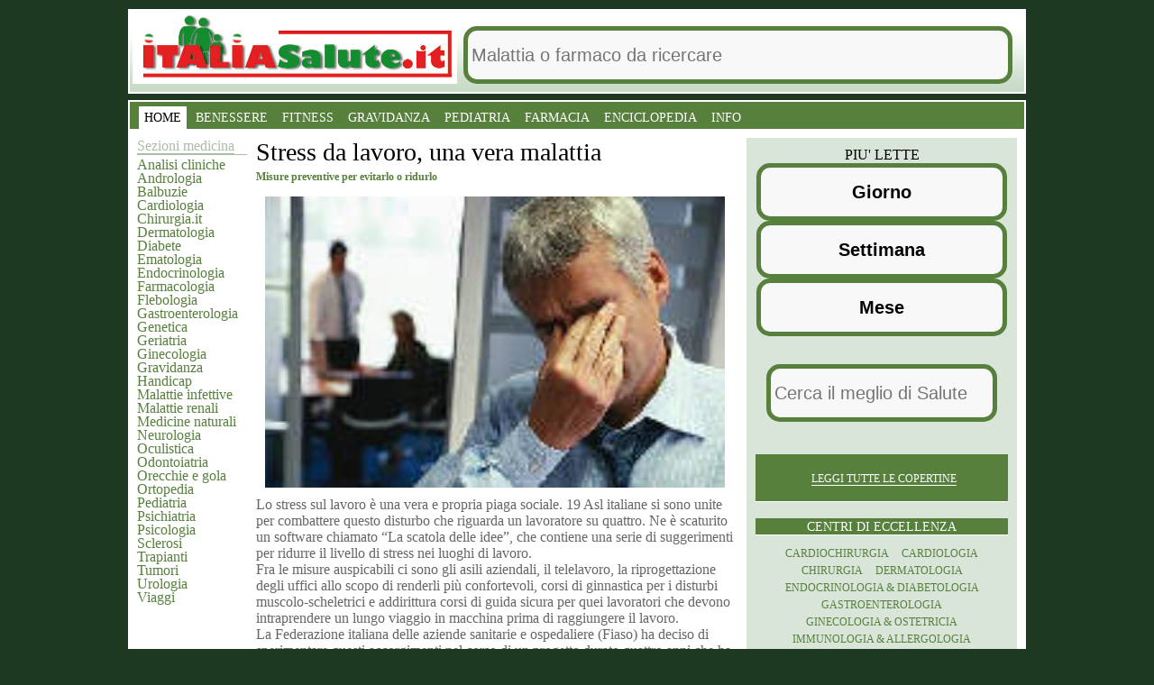

--- FILE ---
content_type: text/html
request_url: https://italiasalute.it/copertina.asp?Articolo_ID=5165
body_size: 60993
content:
<!doctype html>
<html amp lang="it">


<head>

<title>STRESS DA LAVORO, UNA VERA MALATTIA Psicologia</TITLE>
	
	<meta charset="utf-8">
	
	
	<script async custom-element="amp-analytics" src="https://cdn.ampproject.org/v0/amp-analytics-0.1.js"></script>
    <script async src="https://cdn.ampproject.org/v0.js"></script>
	<script async custom-element="amp-form" src="https://cdn.ampproject.org/v0/amp-form-0.1.js"></script>
	<script async custom-element="amp-ad" src="https://cdn.ampproject.org/v0/amp-ad-0.1.js"></script>
     <meta name="viewport" content="width=device-width,minimum-scale=1,initial-scale=1">
   
	<script type="application/ld+json">
	  {
		"@context": "http://schema.org",
		"@type": "NewsArticle",
		"mainEntityOfPage": "http://cdn.ampproject.org/article-metadata.html",
		"headline": "Stress da lavoro, una vera malattia",
		"datePublished": "2015-05-08T14:23:00Z",
		"dateModified": "2015-05-08T14:23:00Z",
		"description": "Misure preventive per evitarlo o ridurlo",
		"author":
		  [
    {
      "@type": "Person",
      "name": "Andrea Piccoli",
      "jobTitle": "Journalist",
      "url":"https://www.italiasalute.it/newsite/andrea.asp"
    },
    {
      "@type":"Person",
      "name": "Riccardo Antinori",
      "jobTitle": "Editor in Chief",
      "url":"https://www.italiasalute.it/newsite/riccardo.asp"
    }
  ],
		"publisher": {
		  "@type": "Organization",
		  "name": "italiasalute.it",
		  "logo": {
			"@type": "ImageObject",
			"url": "https://www.italiasalute.it/images/logo_italiasalute.png",
			"width": 360,
			"height": 84
		  }
		},
		"image": {
		  "@type": "ImageObject",
		  "url": "https://www.italiasalute.it/Dati/Foto/Ansia_5165.jpg",
			"width": 1200,
			"height": 800
		}
	  }
	</script>
	
    <style amp-boilerplate>body{-webkit-animation:-amp-start 8s steps(1,end) 0s 1 normal both;-moz-animation:-amp-start 8s steps(1,end) 0s 1 normal both;-ms-animation:-amp-start 8s steps(1,end) 0s 1 normal both;animation:-amp-start 8s steps(1,end) 0s 1 normal both}@-webkit-keyframes -amp-start{from{visibility:hidden}to{visibility:visible}}@-moz-keyframes -amp-start{from{visibility:hidden}to{visibility:visible}}@-ms-keyframes -amp-start{from{visibility:hidden}to{visibility:visible}}@-o-keyframes -amp-start{from{visibility:hidden}to{visibility:visible}}@keyframes -amp-start{from{visibility:hidden}to{visibility:visible}}</style><noscript><style amp-boilerplate>body{-webkit-animation:none;-moz-animation:none;-ms-animation:none;animation:none}</style></noscript>

<META Name="author" Content= "salute">
<META Name="description" Content="STRESS DA LAVORO, UNA VERA MALATTIA &nbsp; Misure preventive per evitarlo o ridurlo. Ai nostri medici chiedi informazioni gratis">
<META NAME="keywords" Content="STRESS DA LAVORO, UNA VERA MALATTIA">
<link rel="amphtml" href="https://www.italiasalute.it/Copertinah.asp?Articolo_ID=5165"> 
          
 <style amp-custom>
 
 * { margin:0; padding:0}
@media (min-width: 1011px) {

 body { font-family: Georgia; padding-top:10px; background: 
#1d3922} 
 #ItaliaSalute_Logo { float:left; margin-top:1px; margin-left: 3px} 
 /* ADV */ #ItaliaSalute_ADV-Container_300_TOP { margin-bottom:10px} 
 #ItaliaSalute_ADV-Container_300_FOOTER
{ height:250px} 
 #ItaliaSalute_ADV-Container_980 { margin-bottom:20px} 
 #ItaliaSalute_ADV-Container_OVERLAYER 
{ width:980px;margin-left:auto;margin-right:auto;position:relative;z-index:9000;font-size:0} 
#ItaliaSalute_ADV-Container_OVERLAYER table { margin-top:64px} /* General */ hr 
{ display:none} 
 amp-img { border:none} 
 a { text-decoration:none; outline:0; /* prevent 
dotted border in Firefox */} 
 a:hover { text-decoration:underline} 
 legend { display:none} 
 fieldset { border:none} 
 button { font-size: 12px;border:1px solid #b2c3b1;background: 
#365534; cursor:pointer; text-align:center; outline:0; color:#e6eef5; font-family: 
Georgia; /* prevent dotted border in Firefox */ padding: 1px 5px; text-transform: 
uppercase;} 

 */ button:hover strong { border-color:#000} 

 h1 { font-weight:normal; font-size: 28px}
 
 .ItaliaSalute_Clearer 
{ visibility:hidden; clear:both; width:100%; height:1px; overflow: hidden; font-size:3px;} 
 .ItaliaSalute_ViewDetail { cursor:pointer; display:block; font-weight:bold;text-align:right; 
text-decoration:none; margin-left:163px; margin-top:5px; font-size: 10px;} 
 .LeftBlock 
{ float:left} 
 .RightBlock { float:right} 
 /* Layout */ .ItaliaSalute_Container 
{ width: 996px; margin: 0 auto;}
#ItaliaSalute_Header,
#ItaliaSalute_Corpo,
#ItaliaSalute_Bottom,
#ItaliaSalute_Footer,
.ItaliaSalute_Box-HTML { clear:both;}

#ItaliaSalute_Header,
#ItaliaSalute_Corpo,
#ItaliaSalute_Footer { background:url(../images_for_css/BKG_Main.gif) #FFF repeat-x bottom; border: 2px solid #FFF; margin-bottom: 7px}
#ItaliaSalute_Header { overflow:hidden; height:90px;}
 #ItaliaSalute_Corpo { padding: 0; overflow:auto} 
 #ItaliaSalute_Corpo .ItaliaSalute_CrossColumn { margin-bottom:20px} #ItaliaSalute_Footer 
{ padding-top:0px; padding-bottom: 20px;} 
 .ItaliaSalute_Box-HTML { min-height:20px; 
border: 1px dashed red; margin-bottom:10px;} 
 .ItaliaSalute_Wrapper { width:534px; 
float:left; margin: 0 10px; overflow:auto} 
 .ItaliaSalute_CrossColumn { width:530px; 
min-height:50px; overflow:auto} 
 .ItaliaSalute_Bottom_Row { clear:both; overflow:auto;} 
 /* 4 colonne */ .ItaliaSalute_Col01 { width:122px; margin-left: 8px} .ItaliaSalute_Col02	
{ width:190px} .ItaliaSalute_Col03 { width:330px} .ItaliaSalute_Col04 { width:300px; 
margin-right: 8px} .ItaliaSalute_Col01 { float:left; color: #57803d;} 
 .ItaliaSalute_Col02 { float:left} 
 .ItaliaSalute_Col03 { float:right} 
 .ItaliaSalute_Col04 { float:right}

.ItaliaSalute_ADV728x90 { float:right;width:728px;height:90px;margin-bottom:4px }

#ItaliaSalute_Barra         { clear:both; background-color:#b0c3af;height: 36px;padding-top:5px;}


.SX { float:left; margin-right:38px;}
.CN { float:left;}
.DX { float:right;}

/* Footer */ #ItaliaSalute_Footer { overflow: auto} #ItaliaSalute_Footer
.ItaliaSalute_Container { padding:0 8px; width:980px} 
 #ItaliaSalute_Footer .ItaliaSalute_CrossColumn 
{ float:left} 
 #ItaliaSalute_Footer dl { float:left;height:170px;width:127px;} 
 #ItaliaSalute_Footer dl dt { font-family: Arial, Helvetica, sans-serif; font-size:14px; 
font-weight:bold; color:#FFF; padding-bottom:3px; text-transform:uppercase;} 
 #ItaliaSalute_Footer dl dd li { list-style-type:none; font-size:10px; display:inline} 
 #ItaliaSalute_Footer dl dd li a { font-size:10px; /*color:#9bc2ff;*/ color:#d8d8d8; 
text-decoration:none; display:block} 
 #ItaliaSalute_Footer dl dd li a:hover { 
color:#FFF;} 
 #ItaliaSalute_Footer .ItaliaSalute_Col03 { padding-top:73px} 
 #ItaliaSalute_Footer h3 { color:#FFF; font-size:24px; margin-top:20px; margin-bottom:34px;} 
 /* Copyright */ #ItaliaSalute_Copyright { color:#959191; padding-top:12px; overflow:auto; 
width: 640px; float: left} 
 #ItaliaSalute_Copyright amp-img { margin-left:15px;} 
 #ItaliaSalute_Copyright p { margin-left:15px; padding-top:7px; font-size:0.8em;} 
 #ItaliaSalute_Copyright a { text-decoration:none; color:#ff8935} 
 #ItaliaSalute_Copyright 
a:hover { text-decoration:underline; /*color:#ff991b*/ color:#FFF} 
 #ItaliaSalute_Certificazioni 
{ padding-top:50px; overflow:auto; width: 300px; float: right} 
 #ItaliaSalute_Certificazioni 
a { display: block; float: left; margin: 0 10px 0 0} 
 /* Bottoni form */ .ItaliaSalute_Bottone 
{ width:60px;margin-left:5px; border:1px solid; font-size:11px; height:19px; 
text-transform: uppercase; font-weight:bold;font-family: Arial, Helvetica, sans-serif;cursor:pointer} 
.ItaliaSalute_CrossColumn h2 { font-family: Verdana; font-size: 12px; color: #57803d; 
margin: 4px 0} .ItaliaSalute_CrossColumn span { background: #d9d9d9; text-transform:uppercase; 
display:block; margin-top: 10px; padding: 5px 10px; font-size: 12px; letter-spacing: 
3px; color: #1a1a1a; margin-bottom: 15px} .ItaliaSalute_CrossColumn span a{ text-transform: 
none; color: #504e4e; text-decoration:underline; letter-spacing:normal} 
 .ItaliaSalute_CrossColumn 
p { font-size: 16px; color: #666666;} 
 .ItaliaSalute_CrossColumn h3 { font-family: 
Verdana; font-size: 16px; color: #57803d; margin: 10px 0 3px 0} .ItaliaSalute_CrossColumn 
em { float: right; font-style:normal; color: #333333; margin-top: 35px} .ItaliaSalute_Paginazione 
{ font-style:normal; color: #dae5d9; margin-top: 15px; clear:both; margin: 5px 
auto 5px auto; text-align:center; height: 40px;} 
 .ItaliaSalute_Paginazione a	
{ color: #57803d; padding: 1px 6px 4px 6px ; margin: 5px 5px 4px 5px; border: 
1px solid #57803d; font-weight:bold;} 
 .ItaliaSalute_Paginazione a.active{ color: 
#000; background: #dae5d9} 
 .ItaliaSalute_Paginazione a:hover{ color: #000; text-decoration: 
none} .ItaliaSalute_Paginazione span a{ border: none; margin:0; padding: 0 ;} 
 .ItaliaSalute_Paginazione span { border: none; font-size: 30px; vertical-align: 
middle; padding-bottom: 5px} 
 .ItaliaSalute_Condivisione { color: #7b7a7a; margin: 
55px 0 5px 0; clear:both; text-align: right; border-bottom: 1px solid #d9d9d9; 
text-transform: uppercase; padding-bottom: 3px; font-size: 12px; letter-spacing: 
1px;} 
 .ItaliaSalute_Condivisione amp-img { vertical-align: bottom} 
 
 /* Box Informativi 
e menu sezioni medicina */ 

.ItaliaSalute_BoxInformativo { margin-bottom:20px; 
clear:both; overflow:hidden;} 
 .ItaliaSalute_BoxInformativo a, ul.Sezioni li a 
{ list-style-type: none; padding:0px 0 0px 0px; text-decoration:none; color: #57803d} 
 .ItaliaSalute_BoxInformativo a:hover{ text-decoration:underline; color:#000;} 
 .ItaliaSalute_BoxInformativo h1, .ItaliaSalute_BoxInformativo h2 { color: #333; 
font-family: Verdana; font-weight:normal;font-size:24px; margin-top:10px; margin-bottom:2px;} 
 .ItaliaSalute_BoxInformativo h2 a { font-family: Verdana; font-size: 12px; line-height:normal; 
font-weight:bold} 
 .ItaliaSalute_BoxInformativo h2 a:hover { color: #000} 
 .ItaliaSalute_BoxInformativo 
h3 { letter-spacing:-1px; font-size:14px; padding: 0 0 3px 0;} 
 .ItaliaSalute_BoxInformativo 
h3 a, .ItaliaSalute_BoxInformativo h3 span{ padding-right:8px; text-transform:uppercase; 
color:#000000} 
 .ItaliaSalute_BoxInformativo h4 { color: #333; font-family: Georgia, 
"Microsoft Sans Serif"; font-weight:normal;font-size:24px;} 
 .ItaliaSalute_BoxInformativo 
p { color: #777;} 
 /*.ItaliaSalute_BoxInformativo p em { font-size:11px; color: 
#999} 
 */ .ItaliaSalute_BoxInformativo p em a { color: #999} 
 .ItaliaSalute_BoxInformativo 
li, ul.Sezioni li { list-style-type: none; padding:0px 0 0px 0px;} 
 ul.Sezioni 
li { margin-top: -3px} /* quando non viene stampato l'abstract del box il primo 
li non deve avere border top: */ .ItaliaSalute_BoxInformativo h3 + ul li:first-child 
{ border-top:none} 
 /* lo stesso anche se trovo un div: */ .ItaliaSalute_BoxInformativo 
h3 + div { border-top:none} 
 /* lista copertina fuori <li> */
.Tipo_8 h4 {
        color: #fff;
        font-weight: bold; font-size: 18px; }
/* lista news TUTTI*/
 .ItaliaSalute_BoxInformativo li a , ul.Sezioni li 
a { color:#57803d; font-size:16px;} 
 .ItaliaSalute_BoxInformativo li h2 { margin:0} 
 .ItaliaSalute_BoxInformativo li h2 a { font-size:24px; color:#333} 
 .ItaliaSalute_BoxInformativo_Link 
{ display:block; background-color:#f8f8f8; color:#666; text-align:right; margin-top:10px;font-family: 
Verdana, Arial, Helvetica, sans-serif; font-size:10px; font-weight:bold;} 
 .ItaliaSalute_Col01 h3, .ItaliaSalute_Col01 h3 a { color: #a9bea8; font-weight:normal; font-size: 16px; border-bottom: 1px solid #a9bea8; margin-bottom: 5px} 
 .Tipo_8 { border: 3px solid #dae5d9; padding: 0 
5px;} 
/* lista news qualcosa fa no dimensione font-size determina lo spazio tre linea del titolo e la lista di new2pag. ho tolto upper case*/
 .Tipo_8 h4 {  text-align:center; font-size:18px; font-weight: bold ; color:#666;} 
	
 .Tipo_8 h3 { text-transform:uppercase; text-align:center; color: #57803d; 
font-weight: normal} 
 .Tipo_8 form { background: #dae5d9; display: block; padding: 
5px 0} 
 .Tipo_8 label span { text-transform: uppercase; margin: 0 5px; color: 
#57803d; font-size: 12px} 
 .Tipo_8 input {} 
 .Tipo_8 button {} 
 .Tipo_1 { background:#dae5d9; margin-bottom: 10px} 
 .Tipo_1 h3, .Tipo_1 h3 a { text-transform:uppercase; text-align:center; color: 
#FFF; font-weight: normal; background: #57803d; padding: 2px 0 0 0; border-bottom: 
1px solid #FFF; letter-spacing: normal;} 
 .Tipo_1 div { padding: 10px; text-align:center} 
 .Tipo_1 div a { text-transform:uppercase; font-size: 12px; margin: 5px; line-height: 
18px} 
 .Tipo_2 h3 { border-bottom: 1px solid #d8cbbe; padding-bottom: 7px} .Tipo_2 
h3 a { font-size: 20px; float:left} 
 .Tipo_2 h3 span a { font-size: 12px; float: 
right; margin-top: 7px} 
 .Tipo_2 li { margin: 14px 0 0 10px} 
 .Tipo_2 li h4 a 
{ color: #88796b; font-family: Verdana; font-weight: bold; letter-spacing:normal; 
margin: 0; padding:0; line-height:normal} 
 .Tipo_2 li p { font-size: 11px} 
 .Tipo_2 
li span { font-size: 11px; color: #57803d; font-family: Verdana;} 
 .Tipo_3 p,.Tipo_5 
p,.Tipo_8 p { font-size:12px; padding: 3px 0 13px 0; letter-spacing: normal} 
 .Tipo_3 p em a { padding:0 4px} 
 .Tipo_3 div { border-bottom: 1px solid #d9d9d9; 
margin-bottom: 10px; padding: 0} 
 .Tipo_3 { border-bottom: 7px solid #d9d9d9;} 
 .Tipo_3 div:last-child { border-bottom:none} 
 .Tipo_4 h5, .Tipo_5 h5 { font-family: 
Georgia, "Microsoft Sans Serif"; color: #3c68ae; font-size:11px; margin-top:0; 
margin-bottom:8px; text-transform: uppercase} 
 .Tipo_4 h2, .Tipo_5 h2, .Tipo_8 
h2 { margin-top:0} 
 .Tipo_4 amp-img, .Tipo_5 amp-img, .Tipo_8 amp-img { display:inline; float:left;clear:left; 
margin:3px 5px 3px 0;} 
 .Tipo_4 div, .Tipo_5 div, .Tipo_8 div { padding: 5px 0; 
overflow:auto; clear:both} 
 .Tipo_4 div div, .Tipo_5 div div{ overflow:hidden;padding:0;border-top:none;} 
 .Tipo_4 em a, .Tipo_5 em a { font-size:11px; font-style:normal; color:#999; 
font-family:Tahoma, Arial, sans-serif;} 
 .Tipo_6 { background-color:#EEE;} 
 .Tipo_6 
.ItaliaSalute_BoxInformativo_Link { background-color:#DDD;} 
 .Tipo_6 li { background-image:none; 
border-top: 1px solid #DDD} 
 .Tipo_6 h3 { background-image: url(../images_for_css/BKG_Box_HEADER_Tipo6.gif)} 
.Tipo_6 h3 a, .Tipo_6 h3 span { background: #FFF url(../images_for_css/BKG_Box_HEADER_Tipo6_Link.gif) 
repeat-x bottom;} 
 .Tipo_6 h4 { padding-left:16px; padding-right:16px;} 
 .Tipo_7	
{ overflow: auto; padding-bottom: 50px} .Tipo_7 h3 { border-bottom: 1px solid 
#00d27c} 
 .Tipo_7 h3 span { display: none} .Tipo_7 a amp-img { margin: 10px 5px 0 
0} 
 /*TEST*/ .Tipo_9 div a {display: block; background: #4c5785; text-align:center; 
color: #FFF; padding: 2px 0} 


/*SONDAGGI*/ 
 .Tipo_10 div {clear: both;} 
 .Tipo_10 div a {display: 
block; background: #000; text-align:right; color: #FFF; padding: 2px 0} 
.Tipo_10 span { float: right; background: #b0a6a6; text-transform: uppercase; color: #FFFFFF; 
padding: 4px 3px 2px 3px;} 
.Tipo_10 span a { color: #FFFFFF; font-family:Arial; 
font-weight: bold;} 
.Tipo_10 p{ border:2px solid #eee9e6; border-bottom:none; font-family:Arial; 
font-weight:bold; font-size:18px; line-height: 17px; display: block; overflow:auto;} 
 .Tipo_10 img{ float: left; margin: 0 0px 0 0} 

 .Tipo_10 p strong{ color: #000000; margin-bottom: 23px} 


  .Tipo_9 a:hover, .Tipo_10 a:hover { text-decoration: 
none; color: #DAE5D9} .Tipo_11 { background: #dae5d9; padding: 10px 20px; margin: 
0 0 5px 0} .Tipo_11 h3 { color:#57803d; font-family: Verdana; text-transform:uppercase} 
.Tipo_11 ul li a{ color:#666666} 
 .Tipo_11 li { padding: 0 0 0 15px; background: 
url(../images_for_css/punto-elenco.gif) no-repeat 2px 7px;} 
 .Tipo_11 a.More { 
color:#000; text-transform:uppercase; font-size: 12px; display: block; border-top: 
1px dotted #291c00; margin-top: 13px; padding: 10px 0 0 15px; background: url(../images_for_css/punto-link.gif) 
no-repeat 2px 13px;} 

.Tipo_12 { border-bottom: 1px solid #d9d9d9; margin-bottom: 10px; overflow: auto}
.Tipo_12 amp-img{ float: left; margin: 0 10px 10px 0 }
.Tipo_13 {  margin-bottom: 0}
.Tipo_13 amp-img{ float: right; margin: 0 0 10px 10px }
.Tipo_12 h2 a, .Tipo_13 h2 a{ color: #000; font-size: 26px; font-family: Georgia;}
.Tipo_12 h3 a, .Tipo_13 h3 a{color: #57803d;font-family: Verdana;font-weight: bold;font-size: 12px;margin-top: 0px;margin-bottom: 2px; text-transform:none; letter-spacing:normal}
.Tipo_13 h2, .Tipo_13 h3, .Tipo_12 h2, .Tipo_12 h3 {  margin: 0}
.Tipo_12 p, .Tipo_13 p{ font-size: 12px}
 /* Barra navigazione menu */ #ItaliaSalute_Navigation { 
clear:both; line-height: normal; height:30px; text-align:center; position:relative; 
background:#57803d; margin-bottom: 10px} 
 #ItaliaSalute_Navigation_Main { padding:5px 
0 0 8px; height: auto;font-size:8px} #ItaliaSalute_Navigation_Main li 
{ list-style-type:none;display:block;font-size:8px; float:left;padding:5px 
6px 4px 6px; margin: 0 2px} 
 #ItaliaSalute_Navigation_Main li a, #ItaliaSalute_Navigation_Main 
li span { display:block; cursor:pointer; text-decoration:none; font-size:14px; 
line-height: normal; font-weight: normal; white-space:nowrap; color:#FFF} 
 #ItaliaSalute_Navigation_Main 
li a:hover { text-decoration:underline} 
 #ItaliaSalute_Navigation_Main ul { display:none;position:absolute; 
top:40px;left:0;width:996px} #ItaliaSalute_Navigation_Main ul li { padding:4px 
8px;} 
 #ItaliaSalute_Navigation_Main ul li a { display:block; font-size:11px;}
 #ItaliaSalute_Navigation_TopBorder { height:4px;visibility:hidden;font-size:3px} 
 #ItaliaSalute_Navigation .selected { background: #FFFFFF;} 
 #ItaliaSalute_Navigation .selected a { color: #000 }

}


#share_title{
	
    color: #57803d;
	font-size:18px;
	text-align:center;
	clear:both
}
#share{text-align:center}
#wrap{
    margin-bottom: 50px;
	font-size:10px}
#wrap {}
@media (min-width: 1011px) {
    .mobile_nav {
        display: none
    }
}
@media (max-width: 1010px) {

	#ItaliaSalute_Logo{  margin: 20px 0;}
	.ItaliaSalute_Container {background: white;}
    .ItaliaSalute_CrossColumn {text-align:justify; padding: 0 15px; font-size: 18px;}
.ItaliaSalute_CrossColumn h1 {
        padding: 5px;	font-size: 22px;	text-align: left;}
.ItaliaSalute_CrossColumn h2 {
        padding: 5px;	font-size: 18px;	text-align: left;}
		
	.ItaliaSalute_BoxInformativo.Tipo_7{
    border-top: 3px solid #57803d;
	padding: 0 15px;
	}
	#ItaliaSalute_Footer img{
    display: block;
    margin: 0 auto;
    padding: 10px;}
	#ItaliaSalute_Footer{
    background: #57803d;
    color: white;
    padding-top: 20px;
    font-size: 13px;
	text-align:center}

	/*form news.asp*/
	#q{display:block;margin:0 auto}
    #ItaliaSalute_Navigation{display:none}
	.mobile_nav {
        display: block;
        text-align: center;
    }
	.ItaliaSalute_Col01{display:none}
	
    .mobile_nav select {
        border: 0;
        -webkit-appearance: none;
        -moz-appearance: none;
        background: #fff;
        width: 32%;
        text-indent: 0.01px;
        text-overflow: "";
        color: #57803d;
        border-radius: 15px;
        padding: 5px;
        box-shadow: inset 0 0 5px rgba(000, 000, 000, 0.5);
        margin: 10px 0;
    }
	.mobile_nav .mainmenu{
  font-size: 1.2em;
	}

    .mobile_nav select {
        border-radius: 10px 0;
    }
    body {
        font-family: 'Helvetica Neue', Helvetica, Arial, sans-serif;
font-size: 1.2em;
    }
    a {
        color: #57803d;
		
        text-decoration: none;
    }
    a:hover {
        text-decoration: none;
        color: #285709;
    }
    img {
        max-width: 100%
    }
	h1,h2,h3,h4{color:#57803d; 
  margin: 2px 0;
  padding: 2px 0;}
    .mobile_nav {
        margin: 0 auto;
    }
	 .mobile_nav>div {
		 width:33%;
		 display:inline
    }
	#ItaliaSalute_Header{text-align:center}
	#ItaliaSalute_Header form{margin-top:10px}
    
    .ItaliaSalute_CrossColumn #rotate {
        width: 100%
    }
    .ItaliaSalute_CrossColumn #rotate .ui-tabs-nav {
        width: 100%;
    }
    .ItaliaSalute_CrossColumn #rotate>div {
        text-align: center;
    }
    .ItaliaSalute_CrossColumn #rotate img {
        margin-bottom: 10px;
        width: 100%;
        height: auto;
    }
    .ItaliaSalute_CrossColumn #rotate .ui-tabs-nav {
        width: 100%;
        position: relative;
        top: auto;
        left: auto;
    }
    .ItaliaSalute_BoxInformativo {
        margin-top: 60px;
        clear: both;
		overflow: auto;
    }
    .ItaliaSalute_BoxInformativo.Tipo_3 >div {
       
        font-size:14px; padding: 3px 0 13px 0; letter-spacing: normal ;
        margin: 7px;
        padding-top: 1px;
        border-bottom: 1px solid #C0C0C0;
        width: 48%;
        float: left;
	min-height: 350px;
 
    -webkit-box-sizing: border-box;
    -moz-box-sizing: border-box;
    box-sizing: border-box;
    }
    .ItaliaSalute_BoxInformativo.Tipo_3 img {
		padding: 12px;
		float: left;
    }
	.ItaliaSalute_BoxInformativo h3 {
        padding: 5px;
	font-size: 22px;
    }
	.ItaliaSalute_BoxInformativo h2 {
        padding: 5px;
	font-size: 15px;
    }
    .ItaliaSalute_BoxInformativo.Tipo_3 > a {
        background: #57803d;
        color: white;
        font-size: 2em;
        margin: 0 auto;
        text-align: center;
        display: block;
        clear: both
    }
    .ItaliaSalute_Col03 .ItaliaSalute_BoxInformativo.Tipo_1 > div > a {
        background: #57803d;
        color: white;
        padding: 4px;
        margin: 3px;
        display: inline-block;

    }
	.ItaliaSalute_BoxInformativo.Tipo_12,
	.ItaliaSalute_BoxInformativo.Tipo_13{
	         background: #fbfdfa;
        color: black;
        padding: 4px; }
	.ItaliaSalute_BoxInformativo.Tipo_12 h1{font-size: 12px; color: red  }
	.ItaliaSalute_BoxInformativo.Tipo_12 h2,
	.ItaliaSalute_BoxInformativo.Tipo_13 h2 {
        padding: 5px;	font-size: 18px; text-align: left;}
	.ItaliaSalute_BoxInformativo.Tipo_12 h3,
	.ItaliaSalute_BoxInformativo.Tipo_13 h3{
        padding: 5px;	font-size: 16px;	text-align: left;  }
	
		
	.ItaliaSalute_BoxInformativo.Tipo_12 img,
	.ItaliaSalute_BoxInformativo.Tipo_13 img{
	  width: 110px; height: 75px;  padding: 7px; float:left}

    /*nel forum*/
    .ItaliaSalute_Col03 .ItaliaSalute_BoxInformativo.Tipo_2 > h3 > span {
        color: white;
        font-size: 0.6em
    }
    .ItaliaSalute_BoxInformativo.Tipo_2> h3> a {
        color: white;
    }
    /*box sezioni*/
    .ItaliaSalute_BoxInformativo.Tipo_4 > div {
		    width: 46%;
    float: left;
    height: 110px;
    margin: 1%;
    padding: 1%;
    border-bottom: 1px solid #C0C0C0;

    }
    .ItaliaSalute_BoxInformativo.Tipo_4 > div > a >img {
        margin: 0 10px 10px  0;
    }

    @media (max-width: 742px) {
    .ItaliaSalute_BoxInformativo.Tipo_4 > div {
     width: 96%;
    height: 110px;
    background: #F0F0F0;
    margin: 1%;
    padding: 1%;
	
        }
    }
    .ItaliaSalute_BoxInformativo.Tipo_4 > div h3 {
        padding: 0;
        margin: 0
    }
    .ItaliaSalute_BoxInformativo.Tipo_4 > div > a {
        float: left
    }
    .ItaliaSalute_BoxInformativo.Tipo_4 > div ul {
        list-style-type: none;
        padding: 0;
        margin: 2px
    }
    .ItaliaSalute_BoxInformativo.Tipo_2 {
        background: #dae5d9;
        clear: both ;
		text-align: center;
    }
    .ItaliaSalute_BoxInformativo.Tipo_8 {
		width: 96%;
		margin: 1%;
		padding: 1%;
font-size:16px; 
   }
.ItaliaSalute_BoxInformativo.Tipo_11 {
        background: #dae5d9; padding: 24px;
    }
    .ItaliaSalute_BoxInformativo.Tipo_2 h3,
    .ItaliaSalute_BoxInformativo.Tipo_8 h3 {
        color: #FFF;
        font-weight: normal;
        background: #57803d;
    }
	 /*cellulare titolo sezioni*/
	.ItaliaSalute_BoxInformativo.Tipo_8 h4 {
        color: #FFF;
        font-weight: bold; font-size: 18px;
    }
	
	#mycarousel li {
	background:#ececec; margin:3px;text-align:center}
}
@media (max-width: 742px) {
	.ItaliaSalute_BoxInformativo{

	}
    .ItaliaSalute_BoxInformativo.Tipo_3 >div {
		width: 94%;
		margin: 10px 3%;
		min-height: initial;
		-webkit-box-sizing: border-box;
		-moz-box-sizing: border-box;
		box-sizing: border-box;
    }
	
}


.foto_articolo {
float: left; 
margin: 10px;
}

input {
  width: 99%;
  padding: 3px 4px;
  box-sizing: border-box;
  border: 5px solid #57803d;
  border-radius: 15px;
  background-color: #f8f8f8;
  height: 64px;
 font-size:20px;
}
input[type=text]:focus {
  border: 3px solid #57803d; }
.ricerca{color:#0000;background:57803d;
 padding: 16px 6px;
  margin: 1px ;}
  
.ad1{display:block;float:right;margin: 5px;}
		

 </style>
</head>

<body>

<div class="ItaliaSalute_Container"><!--testata  per news e news2pag in dir newsite -->

<div id="ItaliaSalute_Header"><!-- Inizio header -->
<a  href="/" title="Home portale salute"><img id="ItaliaSalute_Logo" src="/images/logo_italiasalute.png"  width="360"  height="80" layout="fixed" alt="ItaliaSalute.it LOGO" /></a>
<div>
     
   <form method="GET" action="/ricercagoogle.asp" target="_top" class="p0 m0 px3 mb4">
              <fieldset class="border-none p0 m0">
                <!-- Start Input -->
                <div class="ricerca">
                  <input
                    type="txt"  value=""      name="q"   id="q"
                    class="block border-none p0 m0"
                    placeholder="Malattia o farmaco da ricercare"             />
                </div>
                <!-- End Input-->                <!-- Start Submit -->
                <input
                  type="hidden"   name="cx"          value="partner-pub-5182192288957092:e43lng-g5ls"
                  class="ampstart-btn mb3 ampstart-btn-secondary"
                />
                <!-- End Submit -->
              </fieldset>
            </form>
</div>
</div><!-- Fine testata header -->
<div id="ItaliaSalute_Corpo"><!-- Inizio corpo centrale -->
	<div id="ItaliaSalute_Navigation">
          <ul id="ItaliaSalute_Navigation_Main">
			<li class="selected"><a href="https://www.italiasalute.it" title="Il tuo portale di salute e di medicina dove trovi le risposte ai problemi di salute">HOME</a></li>
    <li><a href="/Benessere.asp" title="Tutto per il tuo benessere, sessualit&agrave;, diete, fitness">BENESSERE</a></li>
    <li><a href="/benessere/fitnesst.asp" title="Fitness">FITNESS</a></li>
    <li><a href="/cura.asp?medico=Gravidanza" title="Tutto sulla gravidanza">GRAVIDANZA</a></li>
    <li><a href="/cura.asp?medico=Pediatria" title="Tutto sui bambini e lo svezzamento">PEDIATRIA</a></li>
	<li><a href="/cura.asp?medico=Farmacologia" title="le risposte sui farmaci e le medicine">FARMACIA</a></li>
    <li><a href="/dblog/enciclopediamedica.asp" title="Vai a Enciclopedia medica, termini di salute e medicina">ENCICLOPEDIA</a></li>
    
 
    <li><a href="/informazioni.asp?Menu=8" title="Condizioni di vendita e informazioni">INFO</a></li>		   
          </ul>
	</div>

      <div class="ItaliaSalute_Col01"><!-- Inizio Colonna 01 -->
		<h3><a title="Vedi gli articoli divisi in sezioni di medicina" href="/medicina.asp" >Sezioni medicina</a></h3>
	    <ul class="Sezioni">
        	    <li><a href="/risorse/analisi.asp" title="Vai a Analisi cliniche, tutto sulle analisi del sangue">Analisi cliniche</a></li>
    <li><a href="/cura.asp?medico=Andrologia" title="Vai a Andrologia, notizie dedicate ai problemi maschili">Andrologia</a></li>
	<li><a href="/cura.asp?medico=Balbuzie" title="Vai a Balbuzie, articoli per smettere di balbettare">Balbuzie</a></li>
	<li><a href="/cura.asp?medico=Cardiologia" title="Vai a Cardiologia, articoli per la salute del cuore">Cardiologia</a></li>
    <li><a href="/cura.asp?medico=Chirurgia" title="Vai a Chirurgia">Chirurgia.it</a></li>
     <li><a href="/cura.asp?medico=Dermatologia" title="Vai a Dermatologia">Dermatologia</a></li>
    <li><a href="/cura.asp?medico=Diabete" title="Vai a Diabete">Diabete</a> </li>
  <li><a href="/cura.asp?medico=Ematologia" title="Vai a Ematologia">Ematologia</a></li>
  <li><a href="/cura.asp?medico=Endocrinologia" title="Vai a Endocrinologia">Endocrinologia</a>   </li>
  <li><a href="/cura.asp?medico=Farmacologia" title="Vai a Farmacologia">Farmacologia</a></li>
  <li><a href="cura.asp?medico=Flebologia" title="Vai a Flebologia">Flebologia</a></li>
  <li><a href="/cura.asp?medico=Gastroenterologia" title="Vai a Gastroenterologia">Gastroenterologia</a></li>
  <li><a href="/cura.asp?medico=Genetica" title="Vai a Genetica">Genetica</a></li>
  <li><a href="/cura.asp?medico=Geriatria" title="Vai a Geriatria">Geriatria</a></li>
  <li><a href="/cura.asp?medico=Ginecologia" title="Vai a Ginecologia">Ginecologia</a>   </li>
  <li><a href="/cura.asp?medico=Gravidanza" title="Vai a Gravidanza">Gravidanza</a></li>
  <li><a href="/cura.asp?medico=Handicap" title="Vai a Handicap">Handicap</a></li>
  <li><a href="/cura.asp?medico=Malattie infettive" title="Vai a Malattie infettive">Malattie infettive</a></li>
  <li><a href="/cura.asp?medico=Malattie renali" title="Vai a Malattie  renali">Malattie renali</a></li>
  <li><a href="/cura.asp?medico=Medicina alternativa" title="Vai a Medicine alternative">Medicine naturali</a></li>
  <li><a href="/cura.asp?medico=Neurologia" title="Vai a Neurologia">Neurologia</a></li>
  <li><a href="/cura.asp?medico=Oculistica" title="Vai a Oculistica">Oculistica</a></li>
  <li><a href="/cura.asp?medico=Odontoiatria" title="Vai a Odontoiatria">Odontoiatria</a></li>
  <li><a href="/cura.asp?medico=Otorinolaringoiatria" title="Vai a Otorinolaringoiatria">Orecchie   e gola</a> </li>
  <li><a href="/cura.asp?medico=Ortopedia" title="Vai a Ortopedia">Ortopedia</a>  </li>
  <li><a href="/cura.asp?medico=Pediatria" title="Vai a Pediatria">Pediatria</a>  </li>
  <li><a href="/cura.asp?medico=Psichiatria" title="Vai a Psichiatria">Psichiatria</a></li>
  <li><a href="/cura.asp?medico=Psicologia" title="Vai a Psicologia">Psicologia</a></li>
  <li><a href="/cura.asp?medico=Sclerosi" title="Vai a Sclerosi">Sclerosi</a></li>
  <li><a href="/cura.asp?medico=Trapianti" title="Vai a Trapianti, seleziona la sottosezione del trapianto">Trapianti</a></li>
  <li><a href="/cura.asp?medico=Prevenzione" title="Vai a Tumori, seleziona la sottosezione del cancro">Tumori</a>   </li>
  <li><a href="/cura.asp?medico=Urologia" title="Vai a Urologia">Urologia</a>   </li>
  <li><a href="/cura.asp?medico=Viaggi" title="Vai a Viaggi e malattie tropicali">Viaggi</a></li>

  

  
   

        </ul>
		<br />
      </div><!-- Fine Colonna 01 modifica 14 feb ho spostato i due div wrapper e cross che stavano dopo di qui -->

	 <div class="ItaliaSalute_Wrapper">	<!-- Inizio Wrapper -->
	 
	 <div class="ItaliaSalute_CrossColumn"><!-- Inizio Headline -->
	 
        	<h1>Stress da lavoro, una vera malattia</h1> 
			 
			<h2>Misure preventive per evitarlo o ridurlo</h2> 
			<div>
          
          <amp-img class="foto_articolo" src="/Dati/Foto/Ansia_5165.jpg" alt="STRESS DA LAVORO, UNA VERA MALATTIA" layout="intrinsic" width="1200" height="760" > 
          
		  </div>
	
			<p>
	      Lo stress sul lavoro è una vera e propria piaga sociale. 19 Asl italiane si sono unite per combattere questo disturbo che riguarda un lavoratore su quattro. Ne è scaturito un software chiamato “La scatola delle idee”, che contiene una serie di suggerimenti per ridurre il livello di stress nei luoghi di lavoro.<br>Fra le misure auspicabili ci sono gli asili aziendali, il telelavoro, la riprogettazione degli uffici allo scopo di renderli più confortevoli, corsi di ginnastica per i disturbi muscolo-scheletrici e addirittura corsi di guida sicura per quei lavoratori che devono intraprendere un lungo viaggio in macchina prima di raggiungere il lavoro.<br>La Federazione italiana delle aziende sanitarie e ospedaliere (Fiaso) ha deciso di sperimentare questi accorgimenti nel corso di un progetto durato quattro anni che ha coinvolto 65mila lavoratori. I risultati sono stati molto positivi: le assenze dal lavoro sono calate del 30 per cento, il numero di lavoratori stressati è sceso sotto la soglia del 10 per cento (la media europea) dal 25 per cento di partenza, la produttività è cresciuta del 27 per cento e l'indice di gradimento dei clienti del 47 per cento.<br>Uno studio della University of New South Wales, in Australia, ha analizzato oltre 7mila casi di depressione, legandoli in parte proprio al clima che il lavoratore respira in ufficio.<br>Quando i carichi di lavoro sono eccessivi, quando c'è tensione e il capoufficio è una sorta di cerbero dal piglio severo e inflessibile, le richieste di congedo per malattia aumentano proporzionalmente.<br>Un comportamento troppo rigido da parte dei capi può provocare una serie di danni permanenti alla salute dei lavoratori. I ricercatori australiani, con la collaborazione del Black Dog Institute, hanno analizzato 7mila casi di depressione di persone affette da stadi differenti della malattia. È emerso che chi lavora in uffici ad alto stress ha bisogno di due o più settimane di congedo per malattia in un anno di lavoro, con danni evidenti non solo per il lavoratore, ma anche per il datore di lavoro, il cui comportamento risulta quindi poco lungimirante.<br>Sulla rivista Plos One che ha ospitato la ricerca, gli studiosi scrivono: “è semplicistico concludere che chi lavora troppo rischia un attacco cardiaco o sviluppa depressione. Vi sono invece prove fondate che una combinazione di forti pressioni dall'alto e di basso controllo sul proprio lavoro può causare malattie cardiovascolari, depressione e ansia. E diventa molto più difficile tornare al lavoro dopo aver contratto i problemi di salute".<br>Il connubio lavoro-stress non è certo nuovo. Anche i dati resi noti da uno studio del Consiglio nazionale dell'Ordine degli psicologi, pubblicato nel volume Rischio stress lavoro correlato, appaiono sempre più preoccupanti.<br>Ben il 40 per cento degli italiani è vittima di ansia da prestazione, agitazione e nervosismo sul posto di lavoro, sintomi che scaturiscono da una situazione di stress dovuto a una serie di motivi, fra cui il timore di perdere il posto, i ritmi troppo accelerati e la competizione fra colleghi.<br>Molto frequenti, secondo lo studio, anche la mancanza di sostegno da parte di colleghi o superiori, il carico di lavoro eccessivo, la confusione dei ruoli.<br>"In Italia - si legge nella ricerca - si è dato il giusto peso al fenomeno e la nostra legislazione è all'avanguardia nel campo della prevenzione dei rischi, compreso lo stress lavoro correlato. Le misure aziendali di prevenzione possono tuttavia essere molto migliorate con ricadute positive sia sui lavoratori che sulle aziende in termini di salute, produttività e minori costi". <br>Da due anni infatti la legge impone alle aziende valutare lo stress da lavoro correlato. <br>Dal 1 Gennaio 2011 tutti i datori di lavoro pubblici o privati, infatti, devono ottemperare alle disposizioni di legge emanate già nel 2008. L'obbligo per il datore di lavoro consiste nell'avviare la procedura di valutazione del rischio stress scegliendo un campione da intervistare per valutare le situazioni di rischio.<br>Tra i fattori di rischio che vanno tenuti sotto controllo: gli orari dei dipendenti, i percorsi di carriera, ed anche i conflitti tra colleghi. Nei casi in cui saranno individuati fattori di rischio andranno attuate iniziative per eliminare o ridurre le situazioni stressanti.<br>Tra i punti salienti della circolare prima di tutto c'è la necessità di definire che cosa è lo "stress lavoro-correlato", poi la valutazione avviene in due fasi, la prima, obbligatoria, serve a rilevare "indicatori oggettivi e verificabili" di vario tipo.<br>Il datore di lavoro dovrà poi rendere conto di quanto rilevato nel "Documento di valutazione del rischio". Se risultano fattori di stress, scatta la seconda fase, cioè l'adozione di "opportuni interventi correttivi" e se la situazione non migliora, bisognerà fare una "valutazione approfondita" utilizzando dei "questionari focus group e interviste semi-strutturate".<br>Un numero crescente di ricerche ha messo in evidenza l'effetto negativo dello stress da lavoro sia sul numero di incidenti nel corso dell'attività lavorativa che sulla salute fisica e psichica del lavoratore, in particolare sul rischio di incorrere in malattie cardiovascolari. Uno studio finlandese  ha riscontrato addirittura un rischio doppio di decessi per malattie cardiovascolari in lavoratori stressati che non presentavano nessun altro fattore di rischio per tali patologie. <br>Ormai tutti concordano che alla base dello stress da lavoro vi sia un'interazione tra fattori organizzativi e fattori personali, vediamo però nello specifico quali possono essere le cause di tale stress secondo due modelli e secondo la Commissione Europea.<br>Secondo il modello dell'Aggravio di lavoro, Job strain model, lo stress lavorativo sarebbe causato soprattutto dalla combinazione di un eccessivo carico di lavoro e una scarsa possibilità di controllo sui compiti da svolgere. Quindi seppure in presenza di un carico di lavoro pesante, un lavoratore potrebbe non sentirsi stressato se percepisse di poter gestire nella maniera più opportuna tale carico. <br>Il modello dello Squilibrio tra sforzo e ricompensa, Effort-rewards imbalance model, ipotizza che lo stress lavorativo si riscontri in presenza di un elevato impegno da parte del lavoratore associato ad una scarsa ricompensa. Laddove con il termine ricompensa si intende un guadagno economico, approvazione sociale, stabilità lavorativa e opportunità di carriera.<br>Secondo la Commissione Europea, Direzione generale occupazione e affari sociali, i fattori più comuni che possono determinare stress legato all'attività lavorativa sono:<br>- Quantità di lavoro da eseguire eccessiva oppure insufficiente<br>- Tempo insufficiente per portare a termine il lavoro in maniera soddisfacente sia per gli altri che per se stessi<br>- Mancanza di una chiara descrizione del lavoro da svolgere o di una linea gerarchica<br>- Ricompensa insufficiente, non proporzionale alla prestazione<br>- Impossibilità di esprimere lamentele<br>- Responsabilità gravose non accompagnate da autorità o potere decisionale adeguati<br>- Mancanza di collaborazione e sostegno da parte di superiori, colleghi o subordinati<br>- Impossibilità di esprimere effettivamente talenti o capacità personali<br>- Mancanza di controllo o di giusto orgoglio per il prodotto finito del proprio lavoro<br>- Precarietà del posto di lavoro, incertezza della posizione occupata<br>- Condizioni di lavoro spiacevoli o lavoro pericoloso<br>- Possibilità che un piccolo errore o disattenzione possano avere conseguenze gravi.<br>Se nel nostro ambiente di lavoro si verifica anche solo una delle condizioni summenzionate è probabile che siamo dei lavoratori sotto stress, con tutti i rischi che ciò comporta per la nostra salute. Ovviamente per limitare le cause dello stress bisognerebbe agire a livello sia personale che organizzativo. Ma se ci sentiamo stressati e non sono in vista dei cambiamenti organizzativi nel posto in cui lavoriamo possiamo comunque fare qualcosa per stare meglio. Ecco alcuni suggerimenti:<br>1. Acquisiamo consapevolezza di cosa ci sta realmente stressando. Cerchiamo di identificare le fonti di stress, anche elencandole materialmente su un foglio. Quale aspetto della nostra vita lavorativa ci crea maggior sofferenza o tensione? Ci preoccupa di più? È su questo o questi aspetti che è urgente intervenire. <br>2. Informiamoci sui nostri diritti. Conoscere quali sono i nostri diritti come lavoratori ci fa sentire più “forti”. La conoscenza ci fornisce degli strumenti indispensabili per modificare le cose che non vanno intorno a noi. Se abbiamo dei dubbi, non esitiamo a rivolgerci alle fonti e alle persone giuste per chiarirci le idee (rivolgiamoci ai sindacati, consultiamo testi o siti internet sulla materia, rivolgiamoci ad esperti del settore). <br>3. Modifichiamo la valutazione cognitiva dell'ambiente. Prima di tutto riconosciamo la differenza tra le cose che possiamo controllare e quelle che non possiamo controllare. Chiediamoci come stiamo vivendo la situazione, se esistono modi alternativi si affrontarla. Se riteniamo la nostra realtà lavorativa immodificabile, cerchiamo di dare minore importanza agli eventi che ci accadono quotidianamente. Se il nostro capo ci bistratta perché ha un brutto carattere, non prendiamola come qualcosa di personale e soprattutto evitiamo di cadere nel circolo vizioso delle ripicche e dei dispetti (magari sotto forma di “dimenticanze” o di ritardi nella consegna del lavoro). Cerchiamo di mantenere comunque un atteggiamento professionale e distaccato. <br>4. Pianifichiamo le attività e utilizziamo il time management. Spesso ciò che ci stressa è semplicemente la “quantità” di lavoro. Impariamo a delegare tutto ciò che è delegabile e a distinguere tra cose importanti e cose urgenti. Faremo quindi prima le cose importanti e urgenti, poi quelle urgenti e non importanti, quelle importanti e non urgenti, e infine quelle né importanti, né urgenti. <br>5. Prendiamoci delle pause. Facciamo dei break nel corso della giornata, anche semplicemente per fare dei respiri profondi e sentire che la nostra mente si rilassa. Poi saremo in grado di tornare al lavoro con rinnovata energia e lucidità.<br>6. Prendiamoci cura del nostro corpo. Dedicarci ad una attività fisica regolare, curare la nostra alimentazione e prevedere degli adeguati periodi di riposi è la migliore cura anti-stress, sia esso lavorativo o di altro genere. In particolare, l'esercizio fisico costante libera endorfine endogene, una sorta di “droga naturale” che aiuta a sentirci meglio, e ci aiuta a prevenire sia i danni cardiovascolari che quelli muscolo-scheletrici dovuti allo stress lavorativo. <br>7. Pensiamo positivo. Prendiamo nota del lavoro fatto bene e ricompensiamoci in qualche modo. Poniamoci degli obiettivi a breve termine e sentiamoci soddisfatti quando li abbiamo raggiunti. Cerchiamo di non considerare le critiche come un attacco personale, pensiamo ad esse come ad<br> un'opportunità per crescere nel nostro lavoro. <br>8. Rivediamo la scala di valori. Diamo il giusto peso a ciò che esiste al di fuori del lavoro: la famiglia, gli amici, altri interessi. Tutti ambiti in cui la situazione può essere migliore e le soddisfazioni compensare lo stress da lavoro.<br>9. Impariamo a coltivare lo humor, a ridere di noi.<br>10.Impegniamoci in attività esterne di gruppo. Gruppi di sport, di volontariato, associazioni culturali, possono fornirci quelle gratificazioni che ci mancano in ambito lavorativo.<br>11. Ricorriamo all'aiuto di un professionista esterno. Il counseling e la psicoterapia sono gli strumenti più utili per la risoluzione delle tensioni interne che danno origine allo stress. 
		  
		 <a href="cura.asp?medico=Psicologia"><amp-img src="/images_for_css/avanti.gif" alt="articolo di salute altra pagina" width="45" height="30" layout="fixed" /></a>
   <form method="GET" action="/ricercagoogle.asp" target="_top" class="p0 m0 px3 mb4">
              <fieldset class="border-none p0 m0">
                <!-- Start Input -->
                <div class="ricerca">
                  <input
                    type="txt"  value=""      name="q"   id="q"
                    class="block border-none p0 m0"
                    placeholder="Cerca qui "      />
                </div>
                <!-- End Input-->                <!-- Start Submit -->
                <input
                  type="hidden"   name="cx"          value="partner-pub-5182192288957092:e43lng-g5ls"
                  class="ampstart-btn mb3 ampstart-btn-secondary"
                />
                <!-- End Submit -->
              </fieldset>
            </form>
			
			
			  08/05/2015 14:23:00 Andrea Piccoli
			<br /> <!-- pubblicita 501-->
        <!-- tolto quadratino include virtual="banner/newsquadamp.asp" -->



</p>

</div>

<br /> 
<h2> Notizie correlate</h2> <br /> 
<div class="ItaliaSalute_BoxInformativo Tipo_8">
<ul>	  

	<h4>
	<a href="/15190/h/L'ansia-da-viaggio.html">L'ansia da viaggio</h4>
<li> 

	
  <amp-img class="foto_articolo" src="/Dati/Foto/Ansia_15190.jpg" alt="L'ANSIA DA VIAGGIO"   layout="intrinsic" width="220" height="110" > </a> 
	Meglio evitare esperienze al di fuori della nostra portata<a href="/15190/h/L'ansia-da-viaggio.html"><br />   (Continua) </a> </li>
	<br />	____________________________________________________<br />  <br /> 

	<h4>
	<a href="/10100/h/La-stimolazione-magnetica-aiuta-contro-l'ansia.html">La stimolazione magnetica aiuta contro l'ansia</h4>
<li> 

	
  <amp-img class="foto_articolo" src="/Dati/Foto/Ansia_10100.jpg" alt="LA STIMOLAZIONE MAGNETICA AIUTA CONTRO L'ANSIA"   layout="intrinsic" width="220" height="110" > </a> 
	Evita reazioni corporee di allarme legate alla memoria traumatica<a href="/10100/h/La-stimolazione-magnetica-aiuta-contro-l'ansia.html"><br />   (Continua) </a> </li>
	<br />	____________________________________________________<br />  <br /> 

	<h4>
	<a href="/8060/h/Una-via-per-curare-l'ansia-.html">Una via per curare l'ansia?</h4>
<li> 

	
  <amp-img class="foto_articolo" src="/Dati/Foto/Ansia_8060.jpg" alt="UNA VIA PER CURARE L'ANSIA?"   layout="intrinsic" width="220" height="110" > </a> 
	Identificata un'area cerebrale coinvolta nei meccanismi di innesco<a href="/8060/h/Una-via-per-curare-l'ansia-.html"><br />   (Continua) </a> </li>
	<br />	____________________________________________________<br />  <br /> 

	<h4>
	<a href="/8738/h/Le-basi-genetiche-dell'ansia.html">Le basi genetiche dell'ansia</h4>
<li> 

	
  <amp-img class="foto_articolo" src="/Dati/Foto/Ansia_8738.jpg" alt="LE BASI GENETICHE DELL'ANSIA"   layout="intrinsic" width="220" height="110" > </a> 
	Studio realizza una vasta ricerca genomica<a href="/8738/h/Le-basi-genetiche-dell'ansia.html"><br />   (Continua) </a> </li>
	<br />	____________________________________________________<br />  <br /> 

	<h4>
	<a href="/1154/h/L'ipocondria-uccide.html">L'ipocondria uccide</h4>
<li> 

	
  <amp-img class="foto_articolo" src="/Dati/Foto/Ansia_1154.jpg" alt="L'IPOCONDRIA UCCIDE"   layout="intrinsic" width="220" height="110" > </a> 
	Le persone che ne soffrono muoiono prima<a href="/1154/h/L'ipocondria-uccide.html"><br />   (Continua) </a> </li>
	<br />	____________________________________________________<br />  <br /> 

	<h4>
	<a href="/9600/h/L'ansia-dipende-dalla-pancia.html">L'ansia dipende dalla pancia</h4>
<li> 

	
  <amp-img class="foto_articolo" src="/Dati/Foto/Ansia_9600.jpg" alt="L'ANSIA DIPENDE DALLA PANCIA"   layout="intrinsic" width="220" height="110" > </a> 
	Il ruolo svolto dal microbiota intestinale<a href="/9600/h/L'ansia-dipende-dalla-pancia.html"><br />   (Continua) </a> </li>
	<br />	____________________________________________________<br />  <br /> 

	<h4>
	<a href="/14891/h/L'ecoansia-è-disturbo-del-nuovo-millennio.html">L'ecoansia è il disturbo del nuovo millennio</h4>
<li> 

	
  <amp-img class="foto_articolo" src="/Dati/Foto/Ansia_14891.jpg" alt="L'ECOANSIA è IL DISTURBO DEL NUOVO MILLENNIO"   layout="intrinsic" width="220" height="110" > </a> 
	Fenomeno che influenza la vita di intere generazioni<a href="/14891/h/L'ecoansia-è-disturbo-del-nuovo-millennio.html"><br />   (Continua) </a> </li>
	<br />	____________________________________________________<br />  <br /> 

	<h4>
	<a href="/1163/h/Una-dieta-mirata-riduce-stress-e-ansia.html">Una dieta mirata riduce stress e ansia</h4>
<li> 

	
  <amp-img class="foto_articolo" src="/Dati/Foto/Ansia_1163.jpg" alt="UNA DIETA MIRATA RIDUCE STRESS E ANSIA"   layout="intrinsic" width="220" height="110" > </a> 
	Il ruolo degli psicobiotici nell'alimentazione di qualità<a href="/1163/h/Una-dieta-mirata-riduce-stress-e-ansia.html"><br />   (Continua) </a> </li>
	<br />	____________________________________________________<br />  <br /> 

	<h4>
	<a href="/14833/h/L'aria-della-foresta-diminuisce-l'ansia.html">L'aria della foresta diminuisce l'ansia</h4>
<li> 

	
  <amp-img class="foto_articolo" src="/Dati/Foto/Ansia_14833.jpg" alt="L'ARIA DELLA FORESTA DIMINUISCE L'ANSIA"   layout="intrinsic" width="220" height="110" > </a> 
	Gli oli essenziali emessi dalle piante riducono i sintomi<a href="/14833/h/L'aria-della-foresta-diminuisce-l'ansia.html"><br />   (Continua) </a> </li>
	<br />	____________________________________________________<br />  <br /> 

	<h4>
	<a href="/9549/h/La-vitamina-B6-contro-ansia-e-depressione.html">La vitamina B6 contro ansia e depressione</h4>
<li> 

	
  <amp-img class="foto_articolo" src="/Dati/Foto/Ansia_9549.jpg" alt="LA VITAMINA B6 CONTRO ANSIA E DEPRESSIONE"   layout="intrinsic" width="220" height="110" > </a> 
	Alte dosi della sostanza possono aiutare <a href="/9549/h/La-vitamina-B6-contro-ansia-e-depressione.html"><br />   (Continua) </a> </li>
	<br />	____________________________________________________<br />  <br /> 

	<h4>
	<a href="/13575/h/Lo-smog-inquina-cervello.html">Lo smog inquina il cervello</h4>
<li> 

	
  <amp-img class="foto_articolo" src="/Dati/Foto/Ansia_13575.jpg" alt="LO SMOG INQUINA IL CERVELLO"   layout="intrinsic" width="220" height="110" > </a> 
	Aumenta anche il rischio di ansia e depressione<a href="/13575/h/Lo-smog-inquina-cervello.html"><br />   (Continua) </a> </li>
	<br />	____________________________________________________<br />  <br /> 

	<h4>
	<a href="/886/h/Covid-19-ansia-e-aggressività-anche-nei-bambini-piccoli.html">Covid-19, ansia e aggressività anche nei bambini piccoli</h4>
<li> 

	
  <amp-img class="foto_articolo" src="/Dati/Foto/Ansia_886.jpg" alt="COVID-19, ANSIA E AGGRESSIVITà ANCHE NEI BAMBINI PICCOLI"   layout="intrinsic" width="220" height="110" > </a> 
	Incremento dei disturbi emotivi e comportamentali associati a stress materno<a href="/886/h/Covid-19-ansia-e-aggressività-anche-nei-bambini-piccoli.html"><br />   (Continua) </a> </li>
	<br />	____________________________________________________<br />  <br /> 

	<h4>
	<a href="/3348/h/L'ansiolitico-etifoxina-va-incontro-al-ritiro.html">L'ansiolitico etifoxina va incontro al ritiro</h4>
<li> 

	
  <amp-img class="foto_articolo" src="/Dati/Foto/Ansia_3348.jpg" alt="L'ANSIOLITICO ETIFOXINA VA INCONTRO AL RITIRO"   layout="intrinsic" width="220" height="110" > </a> 
	Effetti indesiderati gravi e scarsa efficacia<a href="/3348/h/L'ansiolitico-etifoxina-va-incontro-al-ritiro.html"><br />   (Continua) </a> </li>
	<br />	____________________________________________________<br />  <br /> 

	<h4>
	<a href="/3361/h/L'ansia-è-colpa-dell'evoluzione.html">L'ansia è colpa dell'evoluzione</h4>
<li> 

	
  <amp-img class="foto_articolo" src="/Dati/Foto/Ansia_3361.jpg" alt="L'ANSIA è COLPA DELL'EVOLUZIONE"   layout="intrinsic" width="220" height="110" > </a> 
	Scoperto il ruolo delle proteine Vmat1<a href="/3361/h/L'ansia-è-colpa-dell'evoluzione.html"><br />   (Continua) </a> </li>
	<br />	____________________________________________________<br />  <br /> 

	<h4>
	<a href="/2366/h/Ansia-aggiunta-di-D-cicloserina-alla-terapia.html">Ansia, aggiunta di D-cicloserina alla terapia</h4>
<li> 

	
  <amp-img class="foto_articolo" src="/Dati/Foto/Ansia_2366.jpg" alt="ANSIA, AGGIUNTA DI D-CICLOSERINA ALLA TERAPIA"   layout="intrinsic" width="220" height="110" > </a> 
	Migliora gli esiti della terapia cognitivo-comportamentale<a href="/2366/h/Ansia-aggiunta-di-D-cicloserina-alla-terapia.html"><br />   (Continua) </a> </li>
	<br />	____________________________________________________<br />  <br /> 

	<h4>
	<a href="/11922/h/Ansia-troppo-ferro-nel-tessuto-nervoso.html">Ansia, troppo ferro nel tessuto nervoso</h4>
<li> 

	
  <amp-img class="foto_articolo" src="/Dati/Foto/Ansia_11922.jpg" alt="ANSIA, TROPPO FERRO NEL TESSUTO NERVOSO"   layout="intrinsic" width="220" height="110" > </a> 
	Nuova scoperta di ricercatori italiani sul recettore Tfr2<a href="/11922/h/Ansia-troppo-ferro-nel-tessuto-nervoso.html"><br />   (Continua) </a> </li>
	<br />	____________________________________________________<br />  <br /> 

	<h4>
	<a href="/223/h/Lo-stress-innesca-ansia-e-depressione.html">Lo stress innesca ansia e depressione</h4>
<li> 

	
  <amp-img class="foto_articolo" src="/Dati/Foto/Ansia_223.jpg" alt="LO STRESS INNESCA ANSIA E DEPRESSIONE"   layout="intrinsic" width="220" height="110" > </a> 
	Effetti molecolari descritti da ricercatori italiani<a href="/223/h/Lo-stress-innesca-ansia-e-depressione.html"><br />   (Continua) </a> </li>
	<br />	____________________________________________________<br />  <br /> 

	<h4>
	<a href="/13529/h/La-sedentarietà-fa-morire-prima.html">La sedentarietà fa morire prima</h4>
<li> 

	
  <amp-img class="foto_articolo" src="/Dati/Foto/Ansia_13529.jpg" alt="LA SEDENTARIETà FA MORIRE PRIMA"   layout="intrinsic" width="220" height="110" > </a> 
	Troppo tempo passato senza far nulla scatena anche le crisi d'ansia<a href="/13529/h/La-sedentarietà-fa-morire-prima.html"><br />   (Continua) </a> </li>
	<br />	____________________________________________________<br />  <br /> 

	<h4>
	<a href="/4250/h/Mal-di-testa-decalogo-per-un'estate-a-«mente-libera».html">Mal di testa, il decalogo per un'estate a «mente libera»</h4>
<li> 

	
  <amp-img class="foto_articolo" src="/Dati/Foto/Ansia_4250.jpg" alt="MAL DI TESTA, IL DECALOGO PER UN'ESTATE A «MENTE LIBERA»"   layout="intrinsic" width="220" height="110" > </a> 
	I suggerimenti del neurologo Gennaro Bussone<a href="/4250/h/Mal-di-testa-decalogo-per-un'estate-a-«mente-libera».html"><br />   (Continua) </a> </li>
	<br />	____________________________________________________<br />  <br /> 
	
</ul>
	<br /> <br /> 	
</div>
      
	</div>

    <div class="ItaliaSalute_Col04"><!-- Inizio Colonna 04 -->

<div class="ItaliaSalute_BoxInformativo Tipo_1">
		<div align="center">
PIU' LETTE
<input type="button" name="Giorno" value="Giorno" onClick="window.location='library/piùlette.asp?choice=Giorno'" style="font-weight: bold;">
<input type="button" name="Settimana" value="Settimana" onClick="window.location='library/piùlette.asp?choice=Settimana'" style="font-weight: bold;">
<input type="button" name="Mese" value="Mese" onClick="window.location='library/piùlette.asp?choice=Mese'" style="font-weight: bold;">
</div>
		
		<div class="ItaliaSalute_BoxInformativo Tipo_11">
		       
				
 <form method="GET" action="ricerche/ricercacope.asp" target="_top" class="p0 m0 px3 mb4">
              <fieldset class="border-none p0 m0">
                <!-- Start Input -->
                <div class="ricerca">
                  <input
                    type="txt"  value=""      name="testo"   id="q"
                    class="block border-none p0 m0"
                    placeholder="Cerca il meglio di Salute"             />
                </div>
                <!-- End Input-->                <!-- Start Submit -->
                
                <!-- End Submit -->
              </fieldset>
            </form>
		</div>
		<div class="ItaliaSalute_BoxInformativo Tipo_1">
				
			 <h3><br>&nbsp;<a href="/benessere/vedicopertine.asp">Leggi tutte le copertine</a><br><br></h3>
 <br>
                <h3> Centri di eccellenza </h3>
                <div>
		  <a title="ospedali cardiochirurgia" href="/Servizi/eccellenza/ospedali-cardiochirurgia.asp">Cardiochirurgia</a> 
          <a title="ospedali" href="/Servizi/eccellenza/ospedali-cardiologia.ASP">Cardiologia</a> 
          <a title="ospedali" href="/Servizi/eccellenza/ospedali-chirurgiagenerale.asp">Chirurgia</a>
		  <a title="ospedali" href="/Servizi/eccellenza/ospedali-dermatologia.asp">   Dermatologia</a>
		  <a title="ospedali" href="/Servizi/eccellenza/ospedali-endocrinologiadiabetologia.asp">Endocrinologia &amp; diabetologia</a> 
          <a title="ospedali" href="/Servizi/eccellenza/ospedali-gastroenterologia.asp"> Gastroenterologia</a> <br />
          <a title="ospedali" href="/Servizi/eccellenza/ospedali-ginecologiaostetricia.asp">Ginecologia &amp; Ostetricia</a>
          <a title="ospedali" href="/Servizi/eccellenza/ospedali-immunologiaallergologia.ASP">Immunologia &amp; Allergologia</a> 
          <a title="ospedali" href="/Servizi/eccellenza/ospedali-infettivologia.asp">Infettivologia</a> 
          <a title="ospedali" href="/Servizi/eccellenza/ospedali-Neurochirurgia.asp">Neurochirurgia</a> 
          <a title="ospedali" href="/Servizi/eccellenza/ospedali-Neurologia.asp">Neurologia</a>
          <a title="ospedali" href="/Servizi/eccellenza/ospedali-Oculistica.asp">Oculistica</a>
		  <a title="ospedali" href="/Servizi/eccellenza/ospedali-Oncologia.asp">Oncologia</a>
		  <a title="ospedali" href="/Servizi/eccellenza/ospedali-ortopediatraumatologia.asp">Ortopedia Traumatologia</a>
          <a title="ospedali" href="/Servizi/eccellenza/ospedali-otorinolaringoiatria.asp">otorinolaringoiatria</a> 
		  <a title="ospedali" href="/Servizi/eccellenza/ospedali-pediatria.asp">Pediatria</a>
		  <a title="ospedali" href="/Servizi/eccellenza/ospedali-pneumologia.asp">Pneumologia</a> 
          <a title="ospedali" href="/Servizi/eccellenza/ospedali-urologianefrologia.asp">Urologia &amp; Nefrologia</a> 
	   
               </div>
		</div>	 
		


		
		<div class="ItaliaSalute_BoxInformativo Tipo_9">
			<a title="Test di medicina" href="/risorse/testalimentazione.asp" ><amp-img src="/images_for_css/_test.gif" width="298" height="132" layout="fixed" /></a>
			<div><a href="/test.asp" >Tutti i TEST di ItaliaSalute.it</a></div>

		</div>

	
		  <div class="ItaliaSalute_BoxInformativo Tipo_7">
       

		
	    <a href="feed.asp" title="Abbonati ai Feed Rss" ><amp-img src="/images_for_css/ICO_Feed.gif" alt="Abbonati ai Feed Rss"  width="104" height="43" layout="fixed" /></a>
	    
	    <a href="https://www.okmedicina.it/index.php?option=com_community&view=register" title="Mailing List Di OKMEDICNA.IT, gli ultimi aggiornamenti 
              sulla salute e la medicina"><amp-img src="/images_for_css/ICO_Mailling_list.gif" alt="Mailing List Di OKMEDICNA.IT, gli ultimi aggiornamenti 
              sulla salute e la medicina" width="104" height="43" layout="fixed" /></a>
			  
 	    <a href="/pubblicita.asp" title="Il miglior sito sulla medicina" ><amp-img src="/images_for_css/pubblicita.jpg" 
		alt="La Pubblicit� su Italia Salute" width="145" height="48" layout="fixed"/></a>
Salute<br />
 <a href="/cookie.asp"></a>
 <p>Le informazioni di medicina e salute non sostituiscono
l'intervento del medico curante <br /></p>
<a href="/cookie.asp">Avvertenze Privacy a norma Regolamento UE 2016/679 GDPR.</a><br />

	  <!--/images/logo_italiasalute.png-->
	  <p><br />Questa pagina è stata letta 
	  322710 volte</p>
       </div>
    </div><!-- Fine Colonna 04 -->

  	
   
</div><!-- Fine corpo centrale --> 

<hr />

<div id="ItaliaSalute_Footer"><!-- Inizio Footer -->
    
		<div id="ItaliaSalute_Copyright"><!-- Inizio Copyright -->
              <p>
			  <div><amp-img src="/images/logo_italiasalute.png" alt="Italia Salute" width="162" height="36" layout="fixed" /></div> Redazione TEL. 391.318.5657 <br />
  Via Albanese Ruffo 48, 00178 Roma
	
		 <br />
  Centro medico TEL. 06 7233757  Roma 
  <a href="mailto:Italiasalute@tiscali.it">Mail redazione</a> <br /> 
   Copyright &copy;  2000-2021 Italiasalute  Riproduzione riservata anche parziale</p>


    </div>
    	
		<div id="ItaliaSalute_Certificazioni" >
			<a href="https://www.codacons.it/"><amp-img src="/images_for_css/LOGO-Codacons.gif" alt="Codancons Affidabilit? OK" width="64" height="70" layout="fixed" /></a>
 
			<a href="https://www.progettofiducia.it/imprese.asp#87"><amp-img src="/images_for_css/LOGO-Fid.gif" alt="Fiducia Federcomin - Fid@" width="71" height="70" layout="fixed"/></a>		
		</div>

    
</div><!-- Fine Footer -->

</div><!-- Fine Container -->
 

 


</body>
</html>
